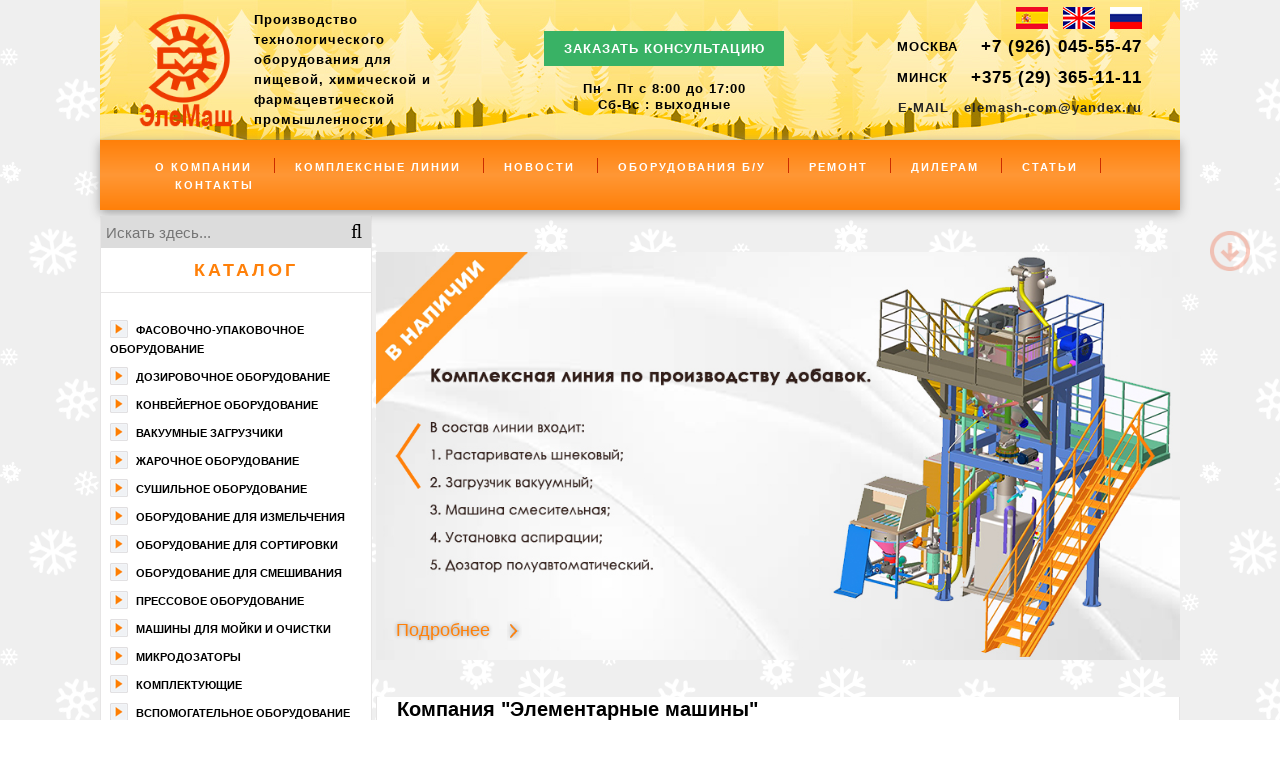

--- FILE ---
content_type: text/plain
request_url: https://www.google-analytics.com/j/collect?v=1&_v=j102&a=1962394658&t=pageview&_s=1&dl=https%3A%2F%2Felemash-m.ru%2F&ul=en-us%40posix&dt=%D0%9A%D0%BE%D0%BC%D0%BF%D0%B0%D0%BD%D0%B8%D1%8F%20%C2%AB%D0%AD%D0%BB%D0%B5%D0%BC%D0%B0%D1%88%C2%BB%20%E2%80%93%20%D0%9F%D1%80%D0%BE%D0%B8%D0%B7%D0%B2%D0%BE%D0%B4%D0%B8%D1%82%D0%B5%D0%BB%D1%8C%20%D0%BF%D1%80%D0%BE%D0%BC%D1%8B%D1%88%D0%BB%D0%B5%D0%BD%D0%BD%D0%BE%D0%B3%D0%BE%20%D0%BE%D0%B1%D0%BE%D1%80%D1%83%D0%B4%D0%BE%D0%B2%D0%B0%D0%BD%D0%B8%D1%8F&sr=1280x720&vp=1280x720&_u=IEBAAEABAAAAACAAI~&jid=1816297023&gjid=119567167&cid=1722446469.1768847811&tid=UA-36999817-1&_gid=63760046.1768847811&_r=1&_slc=1&z=276328128
body_size: -449
content:
2,cG-LTQ9QS1KSR

--- FILE ---
content_type: application/javascript
request_url: https://elemash-m.ru/wp-content/cache/autoptimize/js/autoptimize_single_e0bdff9b52777679f88d95f7b1e1233b.js
body_size: 545
content:
var mayak_arrows_my=100;var mayak_tytime_arrows=5;var post_mayak_go,stopwatch;function mayak_scroll()
{post_mayak_go=document.documentElement.scrollTop||document.body.scrollTop;window.scrollTo(0,++post_mayak_go);}
function mayak_the_highest_point()
{try{if(window.pageYOffset!=undefined)
return window.pageYOffset;return window.document.body.scrollTop;}catch(err)
{try{return window.document.body.scrollTop;}catch(err2)
{return 0;}}}
function mayak_scroll_to_top()
{var mayak_copy_zoo=window.document.body;var mayak_brake_by=mayak_the_highest_point();window.scrollBy(0,-mayak_arrows_my);var mayak_brake_stop=mayak_the_highest_point();if(mayak_brake_by>mayak_brake_stop)
setTimeout("mayak_scroll_to_top()",mayak_tytime_arrows);else
document.getElementById("mayak_down_img").style.display="block";return false;}
function mayak_down_arrow()
{var mayak_copy_zoo=window.document.body;var mayak_brake_by=mayak_the_highest_point();window.scrollBy(0,mayak_arrows_my);var mayak_brake_stop=mayak_the_highest_point();if(mayak_brake_by<mayak_brake_stop)
setTimeout("mayak_down_arrow()",mayak_tytime_arrows);else
document.getElementById("mayak_down_img").style.display="none";return false;}
function slow_mayak_scroll()
{var seo_mayak_body=window.document.body;var mayak_height=seo_mayak_body.scrollHeight;var mayak_top=mayak_the_highest_point();if(mayak_top==0)
document.getElementById("mayak_up_img").style.display="none";else
document.getElementById("mayak_up_img").style.display="block";return false;}
setInterval("slow_mayak_scroll()",100);document.write('<div class="arrow"> <a href="#" onclick="return mayak_scroll_to_top()"><img border="0" id="mayak_up_img" height ="40px" width="40px" src="/wp-content/uploads/2018/04/up-1.png" title="Наверх"></a><br /><a href="#" onclick="return mayak_down_arrow()"><img border="0" height ="40px" width="40px" id="mayak_down_img" src="/wp-content/uploads/2018/04/down-1.png" title="Вниз"></a></div>');